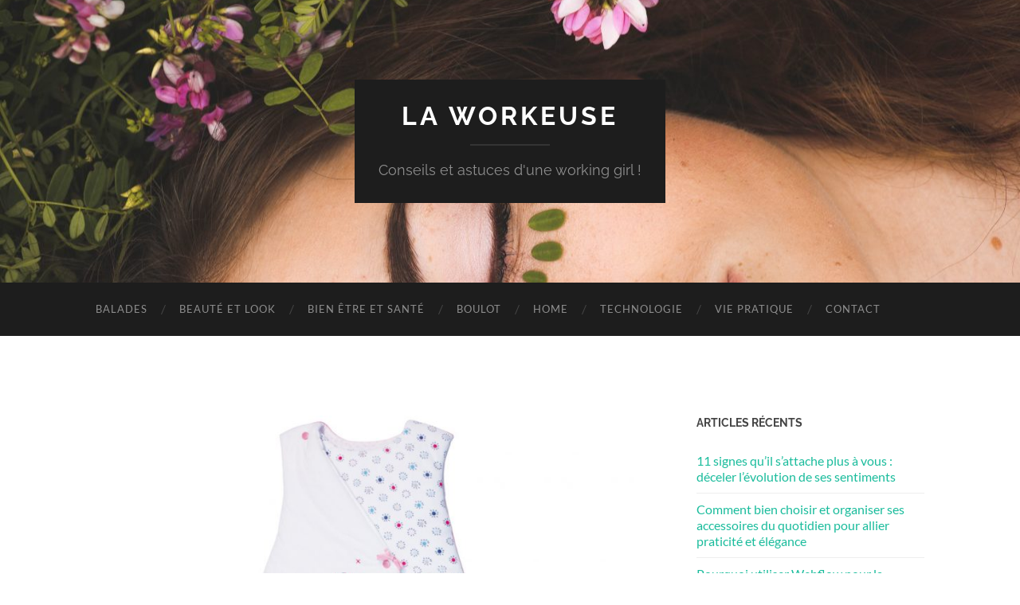

--- FILE ---
content_type: text/html; charset=UTF-8
request_url: https://www.laworkeuse.fr/pourquoi-la-gigoteuse-est-elle-essentielle-pour-bebe/gigoteuse-ete1/
body_size: 9222
content:
<!DOCTYPE html>

<html lang="fr-FR">

	<head>

		<meta http-equiv="content-type" content="text/html" charset="UTF-8" />
		<meta name="viewport" content="width=device-width, initial-scale=1.0" >

		<link rel="profile" href="http://gmpg.org/xfn/11">

		<title>gigoteuse été1 &#8211; La Workeuse</title>
<meta name='robots' content='max-image-preview:large' />

<link rel="alternate" type="application/rss+xml" title="La Workeuse &raquo; Flux" href="https://www.laworkeuse.fr/feed/" />
<link rel="alternate" type="application/rss+xml" title="La Workeuse &raquo; Flux des commentaires" href="https://www.laworkeuse.fr/comments/feed/" />
<script type="text/javascript">
window._wpemojiSettings = {"baseUrl":"https:\/\/s.w.org\/images\/core\/emoji\/14.0.0\/72x72\/","ext":".png","svgUrl":"https:\/\/s.w.org\/images\/core\/emoji\/14.0.0\/svg\/","svgExt":".svg","source":{"concatemoji":"https:\/\/www.laworkeuse.fr\/wp-includes\/js\/wp-emoji-release.min.js?ver=6.2.8"}};
/*! This file is auto-generated */
!function(e,a,t){var n,r,o,i=a.createElement("canvas"),p=i.getContext&&i.getContext("2d");function s(e,t){p.clearRect(0,0,i.width,i.height),p.fillText(e,0,0);e=i.toDataURL();return p.clearRect(0,0,i.width,i.height),p.fillText(t,0,0),e===i.toDataURL()}function c(e){var t=a.createElement("script");t.src=e,t.defer=t.type="text/javascript",a.getElementsByTagName("head")[0].appendChild(t)}for(o=Array("flag","emoji"),t.supports={everything:!0,everythingExceptFlag:!0},r=0;r<o.length;r++)t.supports[o[r]]=function(e){if(p&&p.fillText)switch(p.textBaseline="top",p.font="600 32px Arial",e){case"flag":return s("\ud83c\udff3\ufe0f\u200d\u26a7\ufe0f","\ud83c\udff3\ufe0f\u200b\u26a7\ufe0f")?!1:!s("\ud83c\uddfa\ud83c\uddf3","\ud83c\uddfa\u200b\ud83c\uddf3")&&!s("\ud83c\udff4\udb40\udc67\udb40\udc62\udb40\udc65\udb40\udc6e\udb40\udc67\udb40\udc7f","\ud83c\udff4\u200b\udb40\udc67\u200b\udb40\udc62\u200b\udb40\udc65\u200b\udb40\udc6e\u200b\udb40\udc67\u200b\udb40\udc7f");case"emoji":return!s("\ud83e\udef1\ud83c\udffb\u200d\ud83e\udef2\ud83c\udfff","\ud83e\udef1\ud83c\udffb\u200b\ud83e\udef2\ud83c\udfff")}return!1}(o[r]),t.supports.everything=t.supports.everything&&t.supports[o[r]],"flag"!==o[r]&&(t.supports.everythingExceptFlag=t.supports.everythingExceptFlag&&t.supports[o[r]]);t.supports.everythingExceptFlag=t.supports.everythingExceptFlag&&!t.supports.flag,t.DOMReady=!1,t.readyCallback=function(){t.DOMReady=!0},t.supports.everything||(n=function(){t.readyCallback()},a.addEventListener?(a.addEventListener("DOMContentLoaded",n,!1),e.addEventListener("load",n,!1)):(e.attachEvent("onload",n),a.attachEvent("onreadystatechange",function(){"complete"===a.readyState&&t.readyCallback()})),(e=t.source||{}).concatemoji?c(e.concatemoji):e.wpemoji&&e.twemoji&&(c(e.twemoji),c(e.wpemoji)))}(window,document,window._wpemojiSettings);
</script>
<style type="text/css">
img.wp-smiley,
img.emoji {
	display: inline !important;
	border: none !important;
	box-shadow: none !important;
	height: 1em !important;
	width: 1em !important;
	margin: 0 0.07em !important;
	vertical-align: -0.1em !important;
	background: none !important;
	padding: 0 !important;
}
</style>
	<link rel='stylesheet' id='wp-block-library-css' href='https://www.laworkeuse.fr/wp-includes/css/dist/block-library/style.min.css?ver=6.2.8' type='text/css' media='all' />
<link rel='stylesheet' id='classic-theme-styles-css' href='https://www.laworkeuse.fr/wp-includes/css/classic-themes.min.css?ver=6.2.8' type='text/css' media='all' />
<style id='global-styles-inline-css' type='text/css'>
body{--wp--preset--color--black: #000000;--wp--preset--color--cyan-bluish-gray: #abb8c3;--wp--preset--color--white: #fff;--wp--preset--color--pale-pink: #f78da7;--wp--preset--color--vivid-red: #cf2e2e;--wp--preset--color--luminous-vivid-orange: #ff6900;--wp--preset--color--luminous-vivid-amber: #fcb900;--wp--preset--color--light-green-cyan: #7bdcb5;--wp--preset--color--vivid-green-cyan: #00d084;--wp--preset--color--pale-cyan-blue: #8ed1fc;--wp--preset--color--vivid-cyan-blue: #0693e3;--wp--preset--color--vivid-purple: #9b51e0;--wp--preset--color--accent: #1abc9c;--wp--preset--color--dark-gray: #444;--wp--preset--color--medium-gray: #666;--wp--preset--color--light-gray: #888;--wp--preset--gradient--vivid-cyan-blue-to-vivid-purple: linear-gradient(135deg,rgba(6,147,227,1) 0%,rgb(155,81,224) 100%);--wp--preset--gradient--light-green-cyan-to-vivid-green-cyan: linear-gradient(135deg,rgb(122,220,180) 0%,rgb(0,208,130) 100%);--wp--preset--gradient--luminous-vivid-amber-to-luminous-vivid-orange: linear-gradient(135deg,rgba(252,185,0,1) 0%,rgba(255,105,0,1) 100%);--wp--preset--gradient--luminous-vivid-orange-to-vivid-red: linear-gradient(135deg,rgba(255,105,0,1) 0%,rgb(207,46,46) 100%);--wp--preset--gradient--very-light-gray-to-cyan-bluish-gray: linear-gradient(135deg,rgb(238,238,238) 0%,rgb(169,184,195) 100%);--wp--preset--gradient--cool-to-warm-spectrum: linear-gradient(135deg,rgb(74,234,220) 0%,rgb(151,120,209) 20%,rgb(207,42,186) 40%,rgb(238,44,130) 60%,rgb(251,105,98) 80%,rgb(254,248,76) 100%);--wp--preset--gradient--blush-light-purple: linear-gradient(135deg,rgb(255,206,236) 0%,rgb(152,150,240) 100%);--wp--preset--gradient--blush-bordeaux: linear-gradient(135deg,rgb(254,205,165) 0%,rgb(254,45,45) 50%,rgb(107,0,62) 100%);--wp--preset--gradient--luminous-dusk: linear-gradient(135deg,rgb(255,203,112) 0%,rgb(199,81,192) 50%,rgb(65,88,208) 100%);--wp--preset--gradient--pale-ocean: linear-gradient(135deg,rgb(255,245,203) 0%,rgb(182,227,212) 50%,rgb(51,167,181) 100%);--wp--preset--gradient--electric-grass: linear-gradient(135deg,rgb(202,248,128) 0%,rgb(113,206,126) 100%);--wp--preset--gradient--midnight: linear-gradient(135deg,rgb(2,3,129) 0%,rgb(40,116,252) 100%);--wp--preset--duotone--dark-grayscale: url('#wp-duotone-dark-grayscale');--wp--preset--duotone--grayscale: url('#wp-duotone-grayscale');--wp--preset--duotone--purple-yellow: url('#wp-duotone-purple-yellow');--wp--preset--duotone--blue-red: url('#wp-duotone-blue-red');--wp--preset--duotone--midnight: url('#wp-duotone-midnight');--wp--preset--duotone--magenta-yellow: url('#wp-duotone-magenta-yellow');--wp--preset--duotone--purple-green: url('#wp-duotone-purple-green');--wp--preset--duotone--blue-orange: url('#wp-duotone-blue-orange');--wp--preset--font-size--small: 16px;--wp--preset--font-size--medium: 20px;--wp--preset--font-size--large: 24px;--wp--preset--font-size--x-large: 42px;--wp--preset--font-size--regular: 19px;--wp--preset--font-size--larger: 32px;--wp--preset--spacing--20: 0.44rem;--wp--preset--spacing--30: 0.67rem;--wp--preset--spacing--40: 1rem;--wp--preset--spacing--50: 1.5rem;--wp--preset--spacing--60: 2.25rem;--wp--preset--spacing--70: 3.38rem;--wp--preset--spacing--80: 5.06rem;--wp--preset--shadow--natural: 6px 6px 9px rgba(0, 0, 0, 0.2);--wp--preset--shadow--deep: 12px 12px 50px rgba(0, 0, 0, 0.4);--wp--preset--shadow--sharp: 6px 6px 0px rgba(0, 0, 0, 0.2);--wp--preset--shadow--outlined: 6px 6px 0px -3px rgba(255, 255, 255, 1), 6px 6px rgba(0, 0, 0, 1);--wp--preset--shadow--crisp: 6px 6px 0px rgba(0, 0, 0, 1);}:where(.is-layout-flex){gap: 0.5em;}body .is-layout-flow > .alignleft{float: left;margin-inline-start: 0;margin-inline-end: 2em;}body .is-layout-flow > .alignright{float: right;margin-inline-start: 2em;margin-inline-end: 0;}body .is-layout-flow > .aligncenter{margin-left: auto !important;margin-right: auto !important;}body .is-layout-constrained > .alignleft{float: left;margin-inline-start: 0;margin-inline-end: 2em;}body .is-layout-constrained > .alignright{float: right;margin-inline-start: 2em;margin-inline-end: 0;}body .is-layout-constrained > .aligncenter{margin-left: auto !important;margin-right: auto !important;}body .is-layout-constrained > :where(:not(.alignleft):not(.alignright):not(.alignfull)){max-width: var(--wp--style--global--content-size);margin-left: auto !important;margin-right: auto !important;}body .is-layout-constrained > .alignwide{max-width: var(--wp--style--global--wide-size);}body .is-layout-flex{display: flex;}body .is-layout-flex{flex-wrap: wrap;align-items: center;}body .is-layout-flex > *{margin: 0;}:where(.wp-block-columns.is-layout-flex){gap: 2em;}.has-black-color{color: var(--wp--preset--color--black) !important;}.has-cyan-bluish-gray-color{color: var(--wp--preset--color--cyan-bluish-gray) !important;}.has-white-color{color: var(--wp--preset--color--white) !important;}.has-pale-pink-color{color: var(--wp--preset--color--pale-pink) !important;}.has-vivid-red-color{color: var(--wp--preset--color--vivid-red) !important;}.has-luminous-vivid-orange-color{color: var(--wp--preset--color--luminous-vivid-orange) !important;}.has-luminous-vivid-amber-color{color: var(--wp--preset--color--luminous-vivid-amber) !important;}.has-light-green-cyan-color{color: var(--wp--preset--color--light-green-cyan) !important;}.has-vivid-green-cyan-color{color: var(--wp--preset--color--vivid-green-cyan) !important;}.has-pale-cyan-blue-color{color: var(--wp--preset--color--pale-cyan-blue) !important;}.has-vivid-cyan-blue-color{color: var(--wp--preset--color--vivid-cyan-blue) !important;}.has-vivid-purple-color{color: var(--wp--preset--color--vivid-purple) !important;}.has-black-background-color{background-color: var(--wp--preset--color--black) !important;}.has-cyan-bluish-gray-background-color{background-color: var(--wp--preset--color--cyan-bluish-gray) !important;}.has-white-background-color{background-color: var(--wp--preset--color--white) !important;}.has-pale-pink-background-color{background-color: var(--wp--preset--color--pale-pink) !important;}.has-vivid-red-background-color{background-color: var(--wp--preset--color--vivid-red) !important;}.has-luminous-vivid-orange-background-color{background-color: var(--wp--preset--color--luminous-vivid-orange) !important;}.has-luminous-vivid-amber-background-color{background-color: var(--wp--preset--color--luminous-vivid-amber) !important;}.has-light-green-cyan-background-color{background-color: var(--wp--preset--color--light-green-cyan) !important;}.has-vivid-green-cyan-background-color{background-color: var(--wp--preset--color--vivid-green-cyan) !important;}.has-pale-cyan-blue-background-color{background-color: var(--wp--preset--color--pale-cyan-blue) !important;}.has-vivid-cyan-blue-background-color{background-color: var(--wp--preset--color--vivid-cyan-blue) !important;}.has-vivid-purple-background-color{background-color: var(--wp--preset--color--vivid-purple) !important;}.has-black-border-color{border-color: var(--wp--preset--color--black) !important;}.has-cyan-bluish-gray-border-color{border-color: var(--wp--preset--color--cyan-bluish-gray) !important;}.has-white-border-color{border-color: var(--wp--preset--color--white) !important;}.has-pale-pink-border-color{border-color: var(--wp--preset--color--pale-pink) !important;}.has-vivid-red-border-color{border-color: var(--wp--preset--color--vivid-red) !important;}.has-luminous-vivid-orange-border-color{border-color: var(--wp--preset--color--luminous-vivid-orange) !important;}.has-luminous-vivid-amber-border-color{border-color: var(--wp--preset--color--luminous-vivid-amber) !important;}.has-light-green-cyan-border-color{border-color: var(--wp--preset--color--light-green-cyan) !important;}.has-vivid-green-cyan-border-color{border-color: var(--wp--preset--color--vivid-green-cyan) !important;}.has-pale-cyan-blue-border-color{border-color: var(--wp--preset--color--pale-cyan-blue) !important;}.has-vivid-cyan-blue-border-color{border-color: var(--wp--preset--color--vivid-cyan-blue) !important;}.has-vivid-purple-border-color{border-color: var(--wp--preset--color--vivid-purple) !important;}.has-vivid-cyan-blue-to-vivid-purple-gradient-background{background: var(--wp--preset--gradient--vivid-cyan-blue-to-vivid-purple) !important;}.has-light-green-cyan-to-vivid-green-cyan-gradient-background{background: var(--wp--preset--gradient--light-green-cyan-to-vivid-green-cyan) !important;}.has-luminous-vivid-amber-to-luminous-vivid-orange-gradient-background{background: var(--wp--preset--gradient--luminous-vivid-amber-to-luminous-vivid-orange) !important;}.has-luminous-vivid-orange-to-vivid-red-gradient-background{background: var(--wp--preset--gradient--luminous-vivid-orange-to-vivid-red) !important;}.has-very-light-gray-to-cyan-bluish-gray-gradient-background{background: var(--wp--preset--gradient--very-light-gray-to-cyan-bluish-gray) !important;}.has-cool-to-warm-spectrum-gradient-background{background: var(--wp--preset--gradient--cool-to-warm-spectrum) !important;}.has-blush-light-purple-gradient-background{background: var(--wp--preset--gradient--blush-light-purple) !important;}.has-blush-bordeaux-gradient-background{background: var(--wp--preset--gradient--blush-bordeaux) !important;}.has-luminous-dusk-gradient-background{background: var(--wp--preset--gradient--luminous-dusk) !important;}.has-pale-ocean-gradient-background{background: var(--wp--preset--gradient--pale-ocean) !important;}.has-electric-grass-gradient-background{background: var(--wp--preset--gradient--electric-grass) !important;}.has-midnight-gradient-background{background: var(--wp--preset--gradient--midnight) !important;}.has-small-font-size{font-size: var(--wp--preset--font-size--small) !important;}.has-medium-font-size{font-size: var(--wp--preset--font-size--medium) !important;}.has-large-font-size{font-size: var(--wp--preset--font-size--large) !important;}.has-x-large-font-size{font-size: var(--wp--preset--font-size--x-large) !important;}
.wp-block-navigation a:where(:not(.wp-element-button)){color: inherit;}
:where(.wp-block-columns.is-layout-flex){gap: 2em;}
.wp-block-pullquote{font-size: 1.5em;line-height: 1.6;}
</style>
<link data-minify="1" rel='stylesheet' id='hemingway_googleFonts-css' href='https://www.laworkeuse.fr/wp-content/cache/min/1/wp-content/themes/hemingway/assets/css/fonts.css?ver=1760952353' type='text/css' media='all' />
<link data-minify="1" rel='stylesheet' id='hemingway_style-css' href='https://www.laworkeuse.fr/wp-content/cache/min/1/wp-content/themes/hemingway/style.css?ver=1760952353' type='text/css' media='all' />
<script type='text/javascript' src='https://www.laworkeuse.fr/wp-includes/js/jquery/jquery.min.js?ver=3.6.4' id='jquery-core-js'></script>
<script type='text/javascript' src='https://www.laworkeuse.fr/wp-includes/js/jquery/jquery-migrate.min.js?ver=3.4.0' id='jquery-migrate-js' data-rocket-defer defer></script>
<link rel="https://api.w.org/" href="https://www.laworkeuse.fr/wp-json/" /><link rel="alternate" type="application/json" href="https://www.laworkeuse.fr/wp-json/wp/v2/media/1701" /><link rel="EditURI" type="application/rsd+xml" title="RSD" href="https://www.laworkeuse.fr/xmlrpc.php?rsd" />
<link rel="wlwmanifest" type="application/wlwmanifest+xml" href="https://www.laworkeuse.fr/wp-includes/wlwmanifest.xml" />
<meta name="generator" content="WordPress 6.2.8" />
<link rel='shortlink' href='https://www.laworkeuse.fr/?p=1701' />
<link rel="alternate" type="application/json+oembed" href="https://www.laworkeuse.fr/wp-json/oembed/1.0/embed?url=https%3A%2F%2Fwww.laworkeuse.fr%2Fpourquoi-la-gigoteuse-est-elle-essentielle-pour-bebe%2Fgigoteuse-ete1%2F" />
<link rel="alternate" type="text/xml+oembed" href="https://www.laworkeuse.fr/wp-json/oembed/1.0/embed?url=https%3A%2F%2Fwww.laworkeuse.fr%2Fpourquoi-la-gigoteuse-est-elle-essentielle-pour-bebe%2Fgigoteuse-ete1%2F&#038;format=xml" />
<link rel="icon" href="https://www.laworkeuse.fr/wp-content/uploads/2019/10/cropped-FAVICON-32x32.png" sizes="32x32" />
<link rel="icon" href="https://www.laworkeuse.fr/wp-content/uploads/2019/10/cropped-FAVICON-192x192.png" sizes="192x192" />
<link rel="apple-touch-icon" href="https://www.laworkeuse.fr/wp-content/uploads/2019/10/cropped-FAVICON-180x180.png" />
<meta name="msapplication-TileImage" content="https://www.laworkeuse.fr/wp-content/uploads/2019/10/cropped-FAVICON-270x270.png" />

	<meta name="generator" content="WP Rocket 3.19.4" data-wpr-features="wpr_defer_js wpr_minify_js wpr_minify_css wpr_desktop" /></head>
	
	<body class="attachment attachment-template-default single single-attachment postid-1701 attachmentid-1701 attachment-jpeg">

		<svg xmlns="http://www.w3.org/2000/svg" viewBox="0 0 0 0" width="0" height="0" focusable="false" role="none" style="visibility: hidden; position: absolute; left: -9999px; overflow: hidden;" ><defs><filter id="wp-duotone-dark-grayscale"><feColorMatrix color-interpolation-filters="sRGB" type="matrix" values=" .299 .587 .114 0 0 .299 .587 .114 0 0 .299 .587 .114 0 0 .299 .587 .114 0 0 " /><feComponentTransfer color-interpolation-filters="sRGB" ><feFuncR type="table" tableValues="0 0.49803921568627" /><feFuncG type="table" tableValues="0 0.49803921568627" /><feFuncB type="table" tableValues="0 0.49803921568627" /><feFuncA type="table" tableValues="1 1" /></feComponentTransfer><feComposite in2="SourceGraphic" operator="in" /></filter></defs></svg><svg xmlns="http://www.w3.org/2000/svg" viewBox="0 0 0 0" width="0" height="0" focusable="false" role="none" style="visibility: hidden; position: absolute; left: -9999px; overflow: hidden;" ><defs><filter id="wp-duotone-grayscale"><feColorMatrix color-interpolation-filters="sRGB" type="matrix" values=" .299 .587 .114 0 0 .299 .587 .114 0 0 .299 .587 .114 0 0 .299 .587 .114 0 0 " /><feComponentTransfer color-interpolation-filters="sRGB" ><feFuncR type="table" tableValues="0 1" /><feFuncG type="table" tableValues="0 1" /><feFuncB type="table" tableValues="0 1" /><feFuncA type="table" tableValues="1 1" /></feComponentTransfer><feComposite in2="SourceGraphic" operator="in" /></filter></defs></svg><svg xmlns="http://www.w3.org/2000/svg" viewBox="0 0 0 0" width="0" height="0" focusable="false" role="none" style="visibility: hidden; position: absolute; left: -9999px; overflow: hidden;" ><defs><filter id="wp-duotone-purple-yellow"><feColorMatrix color-interpolation-filters="sRGB" type="matrix" values=" .299 .587 .114 0 0 .299 .587 .114 0 0 .299 .587 .114 0 0 .299 .587 .114 0 0 " /><feComponentTransfer color-interpolation-filters="sRGB" ><feFuncR type="table" tableValues="0.54901960784314 0.98823529411765" /><feFuncG type="table" tableValues="0 1" /><feFuncB type="table" tableValues="0.71764705882353 0.25490196078431" /><feFuncA type="table" tableValues="1 1" /></feComponentTransfer><feComposite in2="SourceGraphic" operator="in" /></filter></defs></svg><svg xmlns="http://www.w3.org/2000/svg" viewBox="0 0 0 0" width="0" height="0" focusable="false" role="none" style="visibility: hidden; position: absolute; left: -9999px; overflow: hidden;" ><defs><filter id="wp-duotone-blue-red"><feColorMatrix color-interpolation-filters="sRGB" type="matrix" values=" .299 .587 .114 0 0 .299 .587 .114 0 0 .299 .587 .114 0 0 .299 .587 .114 0 0 " /><feComponentTransfer color-interpolation-filters="sRGB" ><feFuncR type="table" tableValues="0 1" /><feFuncG type="table" tableValues="0 0.27843137254902" /><feFuncB type="table" tableValues="0.5921568627451 0.27843137254902" /><feFuncA type="table" tableValues="1 1" /></feComponentTransfer><feComposite in2="SourceGraphic" operator="in" /></filter></defs></svg><svg xmlns="http://www.w3.org/2000/svg" viewBox="0 0 0 0" width="0" height="0" focusable="false" role="none" style="visibility: hidden; position: absolute; left: -9999px; overflow: hidden;" ><defs><filter id="wp-duotone-midnight"><feColorMatrix color-interpolation-filters="sRGB" type="matrix" values=" .299 .587 .114 0 0 .299 .587 .114 0 0 .299 .587 .114 0 0 .299 .587 .114 0 0 " /><feComponentTransfer color-interpolation-filters="sRGB" ><feFuncR type="table" tableValues="0 0" /><feFuncG type="table" tableValues="0 0.64705882352941" /><feFuncB type="table" tableValues="0 1" /><feFuncA type="table" tableValues="1 1" /></feComponentTransfer><feComposite in2="SourceGraphic" operator="in" /></filter></defs></svg><svg xmlns="http://www.w3.org/2000/svg" viewBox="0 0 0 0" width="0" height="0" focusable="false" role="none" style="visibility: hidden; position: absolute; left: -9999px; overflow: hidden;" ><defs><filter id="wp-duotone-magenta-yellow"><feColorMatrix color-interpolation-filters="sRGB" type="matrix" values=" .299 .587 .114 0 0 .299 .587 .114 0 0 .299 .587 .114 0 0 .299 .587 .114 0 0 " /><feComponentTransfer color-interpolation-filters="sRGB" ><feFuncR type="table" tableValues="0.78039215686275 1" /><feFuncG type="table" tableValues="0 0.94901960784314" /><feFuncB type="table" tableValues="0.35294117647059 0.47058823529412" /><feFuncA type="table" tableValues="1 1" /></feComponentTransfer><feComposite in2="SourceGraphic" operator="in" /></filter></defs></svg><svg xmlns="http://www.w3.org/2000/svg" viewBox="0 0 0 0" width="0" height="0" focusable="false" role="none" style="visibility: hidden; position: absolute; left: -9999px; overflow: hidden;" ><defs><filter id="wp-duotone-purple-green"><feColorMatrix color-interpolation-filters="sRGB" type="matrix" values=" .299 .587 .114 0 0 .299 .587 .114 0 0 .299 .587 .114 0 0 .299 .587 .114 0 0 " /><feComponentTransfer color-interpolation-filters="sRGB" ><feFuncR type="table" tableValues="0.65098039215686 0.40392156862745" /><feFuncG type="table" tableValues="0 1" /><feFuncB type="table" tableValues="0.44705882352941 0.4" /><feFuncA type="table" tableValues="1 1" /></feComponentTransfer><feComposite in2="SourceGraphic" operator="in" /></filter></defs></svg><svg xmlns="http://www.w3.org/2000/svg" viewBox="0 0 0 0" width="0" height="0" focusable="false" role="none" style="visibility: hidden; position: absolute; left: -9999px; overflow: hidden;" ><defs><filter id="wp-duotone-blue-orange"><feColorMatrix color-interpolation-filters="sRGB" type="matrix" values=" .299 .587 .114 0 0 .299 .587 .114 0 0 .299 .587 .114 0 0 .299 .587 .114 0 0 " /><feComponentTransfer color-interpolation-filters="sRGB" ><feFuncR type="table" tableValues="0.098039215686275 1" /><feFuncG type="table" tableValues="0 0.66274509803922" /><feFuncB type="table" tableValues="0.84705882352941 0.41960784313725" /><feFuncA type="table" tableValues="1 1" /></feComponentTransfer><feComposite in2="SourceGraphic" operator="in" /></filter></defs></svg>
		<a class="skip-link button" href="#site-content">Skip to the content</a>
	
		<div data-rocket-location-hash="f73c7f38a2ad591e21aa204129e9e946" class="big-wrapper">
	
			<div data-rocket-location-hash="4e8ead0e678fe705028864be34a73ffc" class="header-cover section bg-dark-light no-padding">

						
				<div data-rocket-location-hash="79df50fed2e7fd1f6f97206f7b1a2c6a" class="header section" style="background-image: url( https://www.laworkeuse.fr/wp-content/uploads/2019/10/cropped-sarah-comeau-hcs5KxfmVnQ-unsplash-1.jpg );">
							
					<div class="header-inner section-inner">
					
											
							<div class="blog-info">
							
																	<div class="blog-title">
										<a href="https://www.laworkeuse.fr" rel="home">La Workeuse</a>
									</div>
																
																	<p class="blog-description">Conseils et astuces d&#039;une working girl !</p>
															
							</div><!-- .blog-info -->
							
															
					</div><!-- .header-inner -->
								
				</div><!-- .header -->
			
			</div><!-- .bg-dark -->
			
			<div class="navigation section no-padding bg-dark">
			
				<div class="navigation-inner section-inner group">
				
					<div class="toggle-container section-inner hidden">
			
						<button type="button" class="nav-toggle toggle">
							<div class="bar"></div>
							<div class="bar"></div>
							<div class="bar"></div>
							<span class="screen-reader-text">Toggle mobile menu</span>
						</button>
						
						<button type="button" class="search-toggle toggle">
							<div class="metal"></div>
							<div class="glass"></div>
							<div class="handle"></div>
							<span class="screen-reader-text">Toggle search field</span>
						</button>
											
					</div><!-- .toggle-container -->
					
					<div class="blog-search hidden">
						<form role="search" method="get" class="search-form" action="https://www.laworkeuse.fr/">
				<label>
					<span class="screen-reader-text">Rechercher :</span>
					<input type="search" class="search-field" placeholder="Rechercher…" value="" name="s" />
				</label>
				<input type="submit" class="search-submit" value="Rechercher" />
			</form>					</div><!-- .blog-search -->
				
					<ul class="blog-menu">
						<li id="menu-item-40" class="menu-item menu-item-type-taxonomy menu-item-object-category menu-item-40"><a href="https://www.laworkeuse.fr/category/balade/">Balades</a></li>
<li id="menu-item-41" class="menu-item menu-item-type-taxonomy menu-item-object-category menu-item-41"><a href="https://www.laworkeuse.fr/category/beaute-et-look/">Beauté et look</a></li>
<li id="menu-item-42" class="menu-item menu-item-type-taxonomy menu-item-object-category menu-item-42"><a href="https://www.laworkeuse.fr/category/bien-etre-et-sante/">Bien être et santé</a></li>
<li id="menu-item-43" class="menu-item menu-item-type-taxonomy menu-item-object-category menu-item-43"><a href="https://www.laworkeuse.fr/category/boulot/">Boulot</a></li>
<li id="menu-item-44" class="menu-item menu-item-type-taxonomy menu-item-object-category menu-item-44"><a href="https://www.laworkeuse.fr/category/home/">Home</a></li>
<li id="menu-item-45" class="menu-item menu-item-type-taxonomy menu-item-object-category menu-item-45"><a href="https://www.laworkeuse.fr/category/technologie/">Technologie</a></li>
<li id="menu-item-46" class="menu-item menu-item-type-taxonomy menu-item-object-category menu-item-46"><a href="https://www.laworkeuse.fr/category/vie-pratique/">Vie pratique</a></li>
<li id="menu-item-3304" class="menu-item menu-item-type-post_type menu-item-object-page menu-item-3304"><a href="https://www.laworkeuse.fr/contact/">Contact</a></li>
					 </ul><!-- .blog-menu -->
					 
					 <ul class="mobile-menu">
					
						<li class="menu-item menu-item-type-taxonomy menu-item-object-category menu-item-40"><a href="https://www.laworkeuse.fr/category/balade/">Balades</a></li>
<li class="menu-item menu-item-type-taxonomy menu-item-object-category menu-item-41"><a href="https://www.laworkeuse.fr/category/beaute-et-look/">Beauté et look</a></li>
<li class="menu-item menu-item-type-taxonomy menu-item-object-category menu-item-42"><a href="https://www.laworkeuse.fr/category/bien-etre-et-sante/">Bien être et santé</a></li>
<li class="menu-item menu-item-type-taxonomy menu-item-object-category menu-item-43"><a href="https://www.laworkeuse.fr/category/boulot/">Boulot</a></li>
<li class="menu-item menu-item-type-taxonomy menu-item-object-category menu-item-44"><a href="https://www.laworkeuse.fr/category/home/">Home</a></li>
<li class="menu-item menu-item-type-taxonomy menu-item-object-category menu-item-45"><a href="https://www.laworkeuse.fr/category/technologie/">Technologie</a></li>
<li class="menu-item menu-item-type-taxonomy menu-item-object-category menu-item-46"><a href="https://www.laworkeuse.fr/category/vie-pratique/">Vie pratique</a></li>
<li class="menu-item menu-item-type-post_type menu-item-object-page menu-item-3304"><a href="https://www.laworkeuse.fr/contact/">Contact</a></li>
						
					 </ul><!-- .mobile-menu -->
				 
				</div><!-- .navigation-inner -->
				
			</div><!-- .navigation -->
<main data-rocket-location-hash="a1a1182de0677040176473e8730318ae" class="wrapper section-inner group" id="site-content">

	<div data-rocket-location-hash="9117e3ddf025a711b6519cd471bd59b2" class="content left">
											        
				
				<div class="posts">
			
					<div id="post-1701" class="post-1701 attachment type-attachment status-inherit hentry">
					
						<div class="content-inner">
											
							<figure class="featured-media">
							
															
								<a href="https://www.laworkeuse.fr/wp-content/uploads/2019/03/gigoteuse-été1.jpg" rel="attachment">
									<img width="676" height="676" src="https://www.laworkeuse.fr/wp-content/uploads/2019/03/gigoteuse-été1.jpg" class="attachment-post-image size-post-image" alt="" decoding="async" loading="lazy" srcset="https://www.laworkeuse.fr/wp-content/uploads/2019/03/gigoteuse-été1.jpg 1000w, https://www.laworkeuse.fr/wp-content/uploads/2019/03/gigoteuse-été1-150x150.jpg 150w, https://www.laworkeuse.fr/wp-content/uploads/2019/03/gigoteuse-été1-300x300.jpg 300w, https://www.laworkeuse.fr/wp-content/uploads/2019/03/gigoteuse-été1-768x768.jpg 768w" sizes="(max-width: 676px) 100vw, 676px" />								</a>
							
							</figure><!-- .featured-media -->
							
							<div class="post-header">
							
								<h1 class="post-title">gigoteuse-été1.jpg</h1>
								
								<div class="post-meta">
								
									<span>13/03/2019</span>
									
									<span class="date-sep"> / </span>
								
									<span>1000 <span style="text-transform:lowercase;">x</span> 1000 px</span>
								
								</div>
							
							</div><!-- .post-header -->
			
																				
						</div><!-- .content-inner -->
						
						<div class="post-meta-bottom">
										
							<div class="post-nav group">
							
																<a href="https://www.laworkeuse.fr/pourquoi-la-gigoteuse-est-elle-essentielle-pour-bebe/gigoteuse-bebe/" class="post-nav-older" rel="attachment">&laquo; Previous<span> attachment</span></a>
								<a href="https://www.laworkeuse.fr/pourquoi-la-gigoteuse-est-elle-essentielle-pour-bebe/gigoteuse/" class="post-nav-newer" rel="attachment">Next<span> attachment</span> &raquo;</a>
														
							</div><!-- .post-nav -->
						
						</div><!-- .post-meta-bottom -->
						
						    
					
			</div><!-- .post -->
			
		</div><!-- .posts -->
		
	</div><!-- .content -->
	
	
	<div data-rocket-location-hash="b4c528266d62460c89b96589201ee511" class="sidebar right" role="complementary">
		
		<div id="recent-posts-3" class="widget widget_recent_entries"><div class="widget-content">
		<h3 class="widget-title">Articles récents</h3>
		<ul>
											<li>
					<a href="https://www.laworkeuse.fr/11-signes-quil-sattache-plus-a-vous-deceler-levolution-de-ses-sentiments/">11 signes qu&rsquo;il s&rsquo;attache plus à vous : déceler l&rsquo;évolution de ses sentiments</a>
									</li>
											<li>
					<a href="https://www.laworkeuse.fr/comment-bien-choisir-et-organiser-ses-accessoires-du-quotidien-pour-allier-praticite-et-elegance/">Comment bien choisir et organiser ses accessoires du quotidien pour allier praticité et élégance</a>
									</li>
											<li>
					<a href="https://www.laworkeuse.fr/pourquoi-utiliser-webflow-pour-la-creation-de-votre-site-web/">Pourquoi utiliser Webflow pour la création de votre site web ?</a>
									</li>
											<li>
					<a href="https://www.laworkeuse.fr/les-avantages-de-passer-par-une-agence-google-ads/">Les avantages de passer par une agence Google Ads</a>
									</li>
											<li>
					<a href="https://www.laworkeuse.fr/ticket-a-gratter-un-pari-gagnant-pour-une-animation-commerciale/">Ticket à gratter : un pari gagnant pour une animation commerciale ?</a>
									</li>
					</ul>

		</div></div><div id="categories-4" class="widget widget_categories"><div class="widget-content"><h3 class="widget-title">Catégories</h3>
			<ul>
					<li class="cat-item cat-item-1"><a href="https://www.laworkeuse.fr/category/balade/">Balades ici et ailleurs</a>
</li>
	<li class="cat-item cat-item-6"><a href="https://www.laworkeuse.fr/category/beaute-et-look/">Beauté et look</a>
</li>
	<li class="cat-item cat-item-7"><a href="https://www.laworkeuse.fr/category/bien-etre-et-sante/">Bien être et santé</a>
</li>
	<li class="cat-item cat-item-8"><a href="https://www.laworkeuse.fr/category/boulot/">Boulot</a>
</li>
	<li class="cat-item cat-item-4"><a href="https://www.laworkeuse.fr/category/home/">Home</a>
</li>
	<li class="cat-item cat-item-10"><a href="https://www.laworkeuse.fr/category/technologie/">Technologie</a>
</li>
	<li class="cat-item cat-item-9"><a href="https://www.laworkeuse.fr/category/vie-pratique/">Vie pratique</a>
</li>
			</ul>

			</div></div>	</div><!-- .sidebar -->
	
	
</main><!-- .wrapper -->
		
	<div data-rocket-location-hash="c6b1e2d8379b2a502db3b0fb64a09f4c" class="footer section large-padding bg-dark">
		
		<div data-rocket-location-hash="1c340c7d4e131d97da3bfd192f438966" class="footer-inner section-inner group">
		
						
				<div class="column column-1 left">
				
					<div class="widgets">
			
						<div id="text-6" class="widget widget_text"><div class="widget-content"><h3 class="widget-title">À PROPOS DE MOI</h3>			<div class="textwidget"><p>Coucou,</p>
<p>C&rsquo;est moi le Workeuse ! Bienvenue sur mon blog féminin où je partage mes bons plans avec vous !</p>
<p>N&rsquo;hésitez pas à commenter mes différents articles 🙂</p>
<p>En partenariat direct avec ami Alex sur son site de <a href="https://mon-auto-electrique.fr/">véhicule électrique</a></p>
<p>Copyright © La Workeuse.<br />
<a href="http://feeds.feedburner.com/laworkeuse/ydcc">RSS</a> &#8211; <a href="https://www.laworkeuse.fr/mentions-legales/">Mentions légales</a></p>
</div>
		</div></div>											
					</div>
					
				</div>
				
			<!-- .footer-a -->
				
						
				<div class="column column-2 left">
				
					<div class="widgets">
			
						<div id="categories-3" class="widget widget_categories"><div class="widget-content"><h3 class="widget-title">CATÉGORIES</h3>
			<ul>
					<li class="cat-item cat-item-1"><a href="https://www.laworkeuse.fr/category/balade/">Balades ici et ailleurs</a>
</li>
	<li class="cat-item cat-item-6"><a href="https://www.laworkeuse.fr/category/beaute-et-look/">Beauté et look</a>
</li>
	<li class="cat-item cat-item-7"><a href="https://www.laworkeuse.fr/category/bien-etre-et-sante/">Bien être et santé</a>
</li>
	<li class="cat-item cat-item-8"><a href="https://www.laworkeuse.fr/category/boulot/">Boulot</a>
</li>
	<li class="cat-item cat-item-4"><a href="https://www.laworkeuse.fr/category/home/">Home</a>
</li>
	<li class="cat-item cat-item-10"><a href="https://www.laworkeuse.fr/category/technologie/">Technologie</a>
</li>
	<li class="cat-item cat-item-9"><a href="https://www.laworkeuse.fr/category/vie-pratique/">Vie pratique</a>
</li>
			</ul>

			</div></div>											
					</div><!-- .widgets -->
					
				</div>
				
			<!-- .footer-b -->
								
						
				<div class="column column-3 left">
			
					<div class="widgets">
			
						<div id="media_video-3" class="widget widget_media_video"><div class="widget-content"><h3 class="widget-title">MA SÉLECTION VIDÉO</h3><div style="width:100%;" class="wp-video"><!--[if lt IE 9]><script>document.createElement('video');</script><![endif]-->
<video class="wp-video-shortcode" id="video-1701-1" preload="metadata" controls="controls"><source type="video/youtube" src="https://www.youtube.com/watch?v=f8zJMg52ZWk&#038;_=1" /><a href="https://www.youtube.com/watch?v=f8zJMg52ZWk">https://www.youtube.com/watch?v=f8zJMg52ZWk</a></video></div></div></div>											
					</div><!-- .widgets -->
					
				</div>
				
			<!-- .footer-c -->
					
		</div><!-- .footer-inner -->
	
	</div><!-- .footer -->
	
	<div data-rocket-location-hash="1a64bf646e31f8d35c4b3ee3772a2df9" class="credits section bg-dark no-padding">
	
		<div data-rocket-location-hash="a66db7659d4ae701390ba6367e29c5f8" class="credits-inner section-inner group">
	
			<p class="credits-left">
				&copy; 2026 <a href="https://www.laworkeuse.fr">La Workeuse</a>
			</p>
			
			<p class="credits-right">
				<span>Theme by <a href="https://andersnoren.se">Anders Noren</a></span> &mdash; <a title="To the top" class="tothetop">Up &uarr;</a>
			</p>
					
		</div><!-- .credits-inner -->
		
	</div><!-- .credits -->

</div><!-- .big-wrapper -->

<link rel='stylesheet' id='mediaelement-css' href='https://www.laworkeuse.fr/wp-includes/js/mediaelement/mediaelementplayer-legacy.min.css?ver=4.2.17' type='text/css' media='all' />
<link rel='stylesheet' id='wp-mediaelement-css' href='https://www.laworkeuse.fr/wp-includes/js/mediaelement/wp-mediaelement.min.css?ver=6.2.8' type='text/css' media='all' />
<script data-minify="1" type='text/javascript' src='https://www.laworkeuse.fr/wp-content/cache/min/1/wp-content/themes/hemingway/assets/js/global.js?ver=1760952353' id='hemingway_global-js' data-rocket-defer defer></script>
<script type='text/javascript' src='https://www.laworkeuse.fr/wp-includes/js/comment-reply.min.js?ver=6.2.8' id='comment-reply-js' data-rocket-defer defer></script>
<script type='text/javascript' id='mediaelement-core-js-before'>
var mejsL10n = {"language":"fr","strings":{"mejs.download-file":"T\u00e9l\u00e9charger le fichier","mejs.install-flash":"Vous utilisez un navigateur qui n\u2019a pas le lecteur Flash activ\u00e9 ou install\u00e9. Veuillez activer votre extension Flash ou t\u00e9l\u00e9charger la derni\u00e8re version \u00e0 partir de cette adresse\u00a0: https:\/\/get.adobe.com\/flashplayer\/","mejs.fullscreen":"Plein \u00e9cran","mejs.play":"Lecture","mejs.pause":"Pause","mejs.time-slider":"Curseur de temps","mejs.time-help-text":"Utilisez les fl\u00e8ches droite\/gauche pour avancer d\u2019une seconde, haut\/bas pour avancer de dix secondes.","mejs.live-broadcast":"\u00c9mission en direct","mejs.volume-help-text":"Utilisez les fl\u00e8ches haut\/bas pour augmenter ou diminuer le volume.","mejs.unmute":"R\u00e9activer le son","mejs.mute":"Muet","mejs.volume-slider":"Curseur de volume","mejs.video-player":"Lecteur vid\u00e9o","mejs.audio-player":"Lecteur audio","mejs.captions-subtitles":"L\u00e9gendes\/Sous-titres","mejs.captions-chapters":"Chapitres","mejs.none":"Aucun","mejs.afrikaans":"Afrikaans","mejs.albanian":"Albanais","mejs.arabic":"Arabe","mejs.belarusian":"Bi\u00e9lorusse","mejs.bulgarian":"Bulgare","mejs.catalan":"Catalan","mejs.chinese":"Chinois","mejs.chinese-simplified":"Chinois (simplifi\u00e9)","mejs.chinese-traditional":"Chinois (traditionnel)","mejs.croatian":"Croate","mejs.czech":"Tch\u00e8que","mejs.danish":"Danois","mejs.dutch":"N\u00e9erlandais","mejs.english":"Anglais","mejs.estonian":"Estonien","mejs.filipino":"Filipino","mejs.finnish":"Finnois","mejs.french":"Fran\u00e7ais","mejs.galician":"Galicien","mejs.german":"Allemand","mejs.greek":"Grec","mejs.haitian-creole":"Cr\u00e9ole ha\u00eftien","mejs.hebrew":"H\u00e9breu","mejs.hindi":"Hindi","mejs.hungarian":"Hongrois","mejs.icelandic":"Islandais","mejs.indonesian":"Indon\u00e9sien","mejs.irish":"Irlandais","mejs.italian":"Italien","mejs.japanese":"Japonais","mejs.korean":"Cor\u00e9en","mejs.latvian":"Letton","mejs.lithuanian":"Lituanien","mejs.macedonian":"Mac\u00e9donien","mejs.malay":"Malais","mejs.maltese":"Maltais","mejs.norwegian":"Norv\u00e9gien","mejs.persian":"Perse","mejs.polish":"Polonais","mejs.portuguese":"Portugais","mejs.romanian":"Roumain","mejs.russian":"Russe","mejs.serbian":"Serbe","mejs.slovak":"Slovaque","mejs.slovenian":"Slov\u00e9nien","mejs.spanish":"Espagnol","mejs.swahili":"Swahili","mejs.swedish":"Su\u00e9dois","mejs.tagalog":"Tagalog","mejs.thai":"Thai","mejs.turkish":"Turc","mejs.ukrainian":"Ukrainien","mejs.vietnamese":"Vietnamien","mejs.welsh":"Ga\u00e9lique","mejs.yiddish":"Yiddish"}};
</script>
<script type='text/javascript' src='https://www.laworkeuse.fr/wp-includes/js/mediaelement/mediaelement-and-player.min.js?ver=4.2.17' id='mediaelement-core-js' data-rocket-defer defer></script>
<script type='text/javascript' src='https://www.laworkeuse.fr/wp-includes/js/mediaelement/mediaelement-migrate.min.js?ver=6.2.8' id='mediaelement-migrate-js' data-rocket-defer defer></script>
<script type='text/javascript' id='mediaelement-js-extra'>
/* <![CDATA[ */
var _wpmejsSettings = {"pluginPath":"\/wp-includes\/js\/mediaelement\/","classPrefix":"mejs-","stretching":"responsive","audioShortcodeLibrary":"mediaelement","videoShortcodeLibrary":"mediaelement"};
/* ]]> */
</script>
<script type='text/javascript' src='https://www.laworkeuse.fr/wp-includes/js/mediaelement/wp-mediaelement.min.js?ver=6.2.8' id='wp-mediaelement-js' data-rocket-defer defer></script>
<script type='text/javascript' src='https://www.laworkeuse.fr/wp-includes/js/mediaelement/renderers/vimeo.min.js?ver=4.2.17' id='mediaelement-vimeo-js' data-rocket-defer defer></script>

<script>var rocket_beacon_data = {"ajax_url":"https:\/\/www.laworkeuse.fr\/wp-admin\/admin-ajax.php","nonce":"00a9fc8bb3","url":"https:\/\/www.laworkeuse.fr\/pourquoi-la-gigoteuse-est-elle-essentielle-pour-bebe\/gigoteuse-ete1","is_mobile":false,"width_threshold":1600,"height_threshold":700,"delay":500,"debug":null,"status":{"atf":true,"lrc":true,"preconnect_external_domain":true},"elements":"img, video, picture, p, main, div, li, svg, section, header, span","lrc_threshold":1800,"preconnect_external_domain_elements":["link","script","iframe"],"preconnect_external_domain_exclusions":["static.cloudflareinsights.com","rel=\"profile\"","rel=\"preconnect\"","rel=\"dns-prefetch\"","rel=\"icon\""]}</script><script data-name="wpr-wpr-beacon" src='https://www.laworkeuse.fr/wp-content/plugins/wp-rocket/assets/js/wpr-beacon.min.js' async></script></body>
</html>
<!-- This website is like a Rocket, isn't it? Performance optimized by WP Rocket. Learn more: https://wp-rocket.me - Debug: cached@1769987033 -->